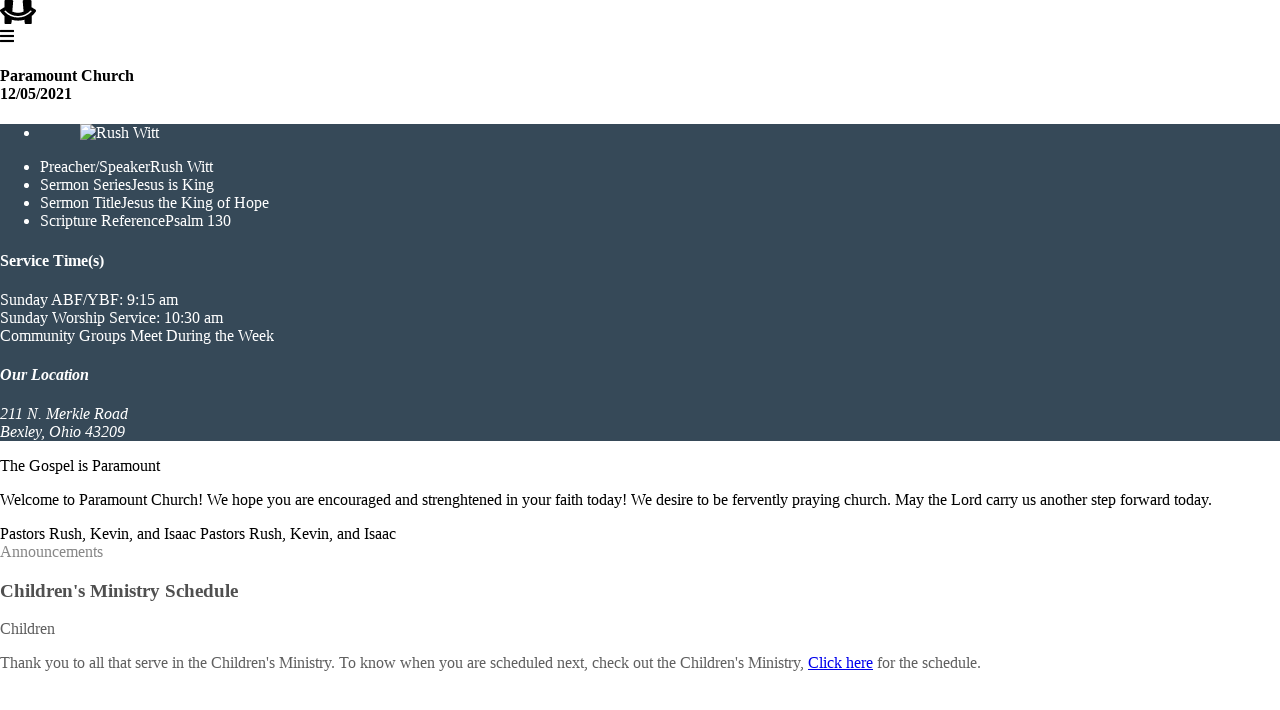

--- FILE ---
content_type: text/html; charset=UTF-8
request_url: https://onlinechurchbulletin.com/paramountchurch/bulletin/12-05-2021/
body_size: 14539
content:
<!-- SINGLE DEFAULT -->
<!-- BULLETIN Header - header-V3.php -->

<!DOCTYPE html>
<html itemscope itemtype="http://schema.org/Article">
<head>
    
<!-- This is as happy as a site title gets, sorry -->
<title>Paramount Church : 12/05/2021</title>
<meta name="google-site-verification" content="iM02F7I_K50Cdv6tw4OR-CoakIQ5l55oHqaFQOW2WSY" />

<meta charset="utf-8">
<!-- Global site tag (gtag.js) - Google Analytics -->
<script async src="https://www.googletagmanager.com/gtag/js?id=UA-128377223-1"></script>
<script>
  window.dataLayer = window.dataLayer || [];
  function gtag(){dataLayer.push(arguments);}
  gtag('js', new Date());

  gtag('config', 'UA-128377223-1');
</script>

<meta content="yes" name="apple-mobile-web-app-capable" />
<meta content="minimum-scale=1.0, width=device-width, maximum-scale=1, user-scalable=no" name="viewport" />
<meta name="description" content="Check out our online church bulletin for the latest events and announcements." >
<script>
    document.domain = "onlinechurchbulletin.com";
</script>
<style id="kirki-css-vars">:root{}</style><link rel='dns-prefetch' href='//s.w.org' />
<link rel='stylesheet' id='formidable-css'  href='https://onlinechurchbulletin.com/paramountchurch/wp-content/plugins/formidable/css/formidableforms223.css?ver=261851' type='text/css' media='all' />
<link rel='stylesheet' id='wp-block-library-css'  href='https://onlinechurchbulletin.com/paramountchurch/wp-includes/css/dist/block-library/style.min.css?ver=5.4.18' type='text/css' media='all' />
<link rel='stylesheet' id='pwaforwp-style-css'  href='https://onlinechurchbulletin.com/paramountchurch/wp-content/plugins/pwa-for-wp/assets/css/pwaforwp-main.min.css?ver=1.7.22' type='text/css' media='all' />
<link rel='stylesheet' id='kirki-styles-global-css'  href='https://onlinechurchbulletin.com/paramountchurch/wp-content/plugins/happy-customizer/kirki/assets/css/kirki-styles.css?ver=3.0.34.1' type='text/css' media='all' />
<style id='kirki-styles-global-inline-css' type='text/css'>
.sections.announcements .headers{display:block;}.sections.announcements .flexed article{flex-basis:Three;text-align:Center;}.sections.announcements h6{font-size:Default;}
</style>
<link rel='stylesheet' id='2018-Fonts-css'  href='//fonts.googleapis.com/css?family=Lato%7CMontserrat%7CDancing+Script&#038;ver=5.4.18' type='text/css' media='all' />
<link rel='stylesheet' id='2018-Icons-css'  href='//use.fontawesome.com/releases/v5.3.1/css/all.css?ver=5.4.18' type='text/css' media='all' />
<link rel='stylesheet' id='2018-Reset-css'  href='//cdnjs.cloudflare.com/ajax/libs/normalize/8.0.0/normalize.min.css?ver=5.4.18' type='text/css' media='all' />
<link rel='stylesheet' id='2018-Style-css'  href='https://onlinechurchbulletin.com/paramountchurch/wp-content/themes/HappyBulletin_2018/2018/css/2018.css?ver=5.4.18' type='text/css' media='all' />
<link rel='stylesheet' id='2018-ModalStyle-css'  href='https://onlinechurchbulletin.com/paramountchurch/wp-content/themes/HappyBulletin_2018/2018/css/modalstyle.css?ver=5.4.18' type='text/css' media='all' />
<script>if (document.location.protocol != "https:") {document.location = document.URL.replace(/^http:/i, "https:");}</script><script type='text/javascript' src='https://onlinechurchbulletin.com/paramountchurch/wp-includes/js/jquery/jquery.js?ver=1.12.4-wp'></script>
<script type='text/javascript'>
/* <![CDATA[ */
var wu_visit_counter = {"ajaxurl":"https:\/\/onlinechurchbulletin.com\/paramountchurch\/wp-admin\/admin-ajax.php","code":"4f82a96792"};
/* ]]> */
</script>
<script type='text/javascript' src='https://onlinechurchbulletin.com/paramountchurch/wp-content/plugins/wp-ultimo/assets/js/wu-visit-counter.min.js?ver=5.4.18'></script>
<link rel="canonical" href="https://onlinechurchbulletin.com/paramountchurch/bulletin/12-05-2021/" />
<script type="text/javascript">document.documentElement.className += " js";</script>
<meta name='generator' content='WP Ultimo 1.10.12'><meta name="pwaforwp" content="wordpress-plugin"/>
        <meta name="theme-color" content="#D5E0EB">
        <meta name="apple-mobile-web-app-title" content="Paramount Church">
        <meta name="application-name" content="Paramount Church">
        <meta name="apple-mobile-web-app-capable" content="yes">
        <meta name="apple-mobile-web-app-status-bar-style" content="default">
        <meta name="mobile-web-app-capable" content="yes">
        <meta name="apple-touch-fullscreen" content="YES">
<link rel="apple-touch-startup-image" href="https://onlinechurchbulletin.com/paramountchurch/wp-content/plugins/pwa-for-wp/images/logo.png">
<link rel="apple-touch-icon" sizes="192x192" href="https://onlinechurchbulletin.com/paramountchurch/wp-content/plugins/pwa-for-wp/images/logo.png">
<link rel="apple-touch-icon" sizes="512x512" href="https://onlinechurchbulletin.com/paramountchurch/wp-content/plugins/pwa-for-wp/images/logo-512x512.png">
<script src="https://www.google.com/recaptcha/api.js" async defer></script>
	<!-- Schema.org markup for Google+ -->
		<meta itemprop="name" content="Happy Bulletin: Paramount Church">
		<meta itemprop="description" content="Check out our online church bulletin for the latest events and announcements.">
		<meta itemprop="image" content="https://onlinechurchbulletin.com/social/hbscreen.png">
		<!-- Twitter Card data -->
		<meta name="twitter:card" content="summary">
		<meta name="twitter:site" content="">
		<meta name="twitter:title" content="Happy Bulletin: Paramount Church">
		<meta name="twitter:description" content="Check out our online church bulletin for the latest events and announcements.">
		<meta name="twitter:url" content="https://onlinechurchbulletin.com/paramountchurch/bulletin/12-05-2021/" />
		<meta name="twitter:creator" content="Happy Bulletin: Paramount Church">
		<!-- Twitter summary card with large image must be at least 280x150px -->
		<meta name="twitter:image:src" content="https://onlinechurchbulletin.com/social/hbscreen.png">

		<!-- Open Graph data -->
		<meta property="og:title" content="Happy Bulletin: Paramount Church" />
		<meta property="og:type" content="article" />
		<meta property="og:url" content="https://onlinechurchbulletin.com/paramountchurch/bulletin/12-05-2021/" />
		<meta property="og:image" content="https://onlinechurchbulletin.com/social/hbscreen.png" />
		<meta property="og:description" content="Check out our online church bulletin for the latest events and announcements." />
		<meta property="og:site_name" content="Happy Bulletin: Paramount Church" />
		<meta property="article:published_time" content="2013-09-17T05:59:00+01:00" />
		<meta property="article:modified_time" content="2013-09-16T19:08:47+01:00" />
		<meta property="article:section" content="Article Section" />
		<meta property="article:tag" content="Article Tag" />
		<meta property="fb:admins" content="Facebook numberic ID" />
<!-- END BULLETIN Header - header-V3.php -->
<link rel=”dns-prefetch” href=”//fonts.googleapis.com”>
<link rel=”dns-prefetch” href=”//ajax.googleapis.com”>
<link rel=”dns-prefetch” href=”//www.google-analytics.com”>
<link rel=”dns-prefetch” href=”//apis.google.com”>
<link rel=”dns-prefetch” href=”//accounts.google.com”>
<link rel=”dns-prefetch” href=”//fonts.googleapis.com”>
<link rel=”dns-prefetch” href=”//pixel.wp.com”>
<link rel=”dns-prefetch” href=”//cdn.onlinechurchbulletin.com”>

<style type="text/css">
  .secondary {
    background: #364958;
  }
  .secondary h3, .secondary h4{
    color: rgba(255,255,255, 1);
  }
  .secondary ul li, .servicetime, .churchaddress {
    color: rgba(255,255,255, 1);
  }
  .secondary ul li span{
    color: ;
  }
  .announcements {
    background-color: rgba(255,255,255,0.6);
  }
  .announcements .hb_header{
    color: #888888;
  }
  .announcements .item, 
  .announcements .item .content, 
  .announcements .item .desc p{
    color: #606060;
  }
  .announcements .item .content .title h3{
    color: #505050;
  }
  .events {
    background-color: rgba(255, 255, 255, 0.6);
  }
  .events .hb_header{
    color: #888888;
  }
  .events .item{
    background: rgba(255, 255, 255, 1);
  }
  .events .item, 
  .events .item .content, 
  .events .item .desc p{
    color: #606060;
  }
  .events .item .content .title h3{
    color: #505050;
  }
  /*.events {*/
  /*background-color: php echo get_theme_mod('hb_events_bg_color'); ?>;*/
  /*}*/
  .events  .hb_header  {
    color: #888888;
  }
  .events .item .content {
    color: #606060;
  }
  .prayers {
    background-color: rgba(255, 255, 255, 0.6);
  }
  .prayers .hb_header{
    color: #888888;
  }
  .prayers .item, 
  .prayers .item .content, 
  .prayers .item .desc p{
    color: #606060;
  }
  .prayers .item .content .title h3{
    color: #505050;
  }
  body {
    background-color: #202020;
    background-image:
      radial-gradient(
        #101010,
        #303030
      );
  }

    body {
    /* background-image: url("https://source.unsplash.com/viNPa2F7fnw");
    background-size: cover !important;
    background-repeat: no-repeat !important;
    background-position: center center !important; 
    background: url(https://www.toptal.com/designers/subtlepatterns/patterns/concrete_seamless.png);
    background: url(https://www.toptal.com/designers/subtlepatterns/patterns/wild_oliva.png);*/
    background-color: #ffffff;
background-image: url("data:image/svg+xml,%3Csvg xmlns='http://www.w3.org/2000/svg' width='100%25' height='100%25' viewBox='0 0 1600 800'%3E%3Cg %3E%3Cpath fill='%23fdfdfd' d='M486 705.8c-109.3-21.8-223.4-32.2-335.3-19.4C99.5 692.1 49 703 0 719.8V800h843.8c-115.9-33.2-230.8-68.1-347.6-92.2C492.8 707.1 489.4 706.5 486 705.8z'/%3E%3Cpath fill='%23fcfcfc' d='M1600 0H0v719.8c49-16.8 99.5-27.8 150.7-33.5c111.9-12.7 226-2.4 335.3 19.4c3.4 0.7 6.8 1.4 10.2 2c116.8 24 231.7 59 347.6 92.2H1600V0z'/%3E%3Cpath fill='%23fafafa' d='M478.4 581c3.2 0.8 6.4 1.7 9.5 2.5c196.2 52.5 388.7 133.5 593.5 176.6c174.2 36.6 349.5 29.2 518.6-10.2V0H0v574.9c52.3-17.6 106.5-27.7 161.1-30.9C268.4 537.4 375.7 554.2 478.4 581z'/%3E%3Cpath fill='%23f9f9f9' d='M0 0v429.4c55.6-18.4 113.5-27.3 171.4-27.7c102.8-0.8 203.2 22.7 299.3 54.5c3 1 5.9 2 8.9 3c183.6 62 365.7 146.1 562.4 192.1c186.7 43.7 376.3 34.4 557.9-12.6V0H0z'/%3E%3Cpath fill='%23f7f7f7' d='M181.8 259.4c98.2 6 191.9 35.2 281.3 72.1c2.8 1.1 5.5 2.3 8.3 3.4c171 71.6 342.7 158.5 531.3 207.7c198.8 51.8 403.4 40.8 597.3-14.8V0H0v283.2C59 263.6 120.6 255.7 181.8 259.4z'/%3E%3Cpath fill='%23efefef' d='M1600 0H0v136.3c62.3-20.9 127.7-27.5 192.2-19.2c93.6 12.1 180.5 47.7 263.3 89.6c2.6 1.3 5.1 2.6 7.7 3.9c158.4 81.1 319.7 170.9 500.3 223.2c210.5 61 430.8 49 636.6-16.6V0z'/%3E%3Cpath fill='%23e8e8e8' d='M454.9 86.3C600.7 177 751.6 269.3 924.1 325c208.6 67.4 431.3 60.8 637.9-5.3c12.8-4.1 25.4-8.4 38.1-12.9V0H288.1c56 21.3 108.7 50.6 159.7 82C450.2 83.4 452.5 84.9 454.9 86.3z'/%3E%3Cpath fill='%23e0e0e0' d='M1600 0H498c118.1 85.8 243.5 164.5 386.8 216.2c191.8 69.2 400 74.7 595 21.1c40.8-11.2 81.1-25.2 120.3-41.7V0z'/%3E%3Cpath fill='%23d9d9d9' d='M1397.5 154.8c47.2-10.6 93.6-25.3 138.6-43.8c21.7-8.9 43-18.8 63.9-29.5V0H643.4c62.9 41.7 129.7 78.2 202.1 107.4C1020.4 178.1 1214.2 196.1 1397.5 154.8z'/%3E%3Cpath fill='%23d1d1d1' d='M1315.3 72.4c75.3-12.6 148.9-37.1 216.8-72.4h-723C966.8 71 1144.7 101 1315.3 72.4z'/%3E%3C/g%3E%3C/svg%3E");
background-attachment: fixed;
background-size: cover;
      } 
@media only screen and (max-width: 1280px) {
body {
        background-image: none;
    }
}
  .wrappit {
   box-shadow: 0px 10px 100px 50px rgba(0,0,0, .6);
   box-shadow:
  0 2.8px 2.2px rgba(0, 0, 0, 0.034),
  0 6.7px 5.3px rgba(0, 0, 0, 0.048),
  0 12.5px 10px rgba(0, 0, 0, 0.06),
  0 22.3px 17.9px rgba(0, 0, 0, 0.072),
  0 41.8px 33.4px rgba(0, 0, 0, 0.086),
  0 100px 80px rgba(0, 0, 0, 0.12)
;
  }
</style>
<style>

    }
  /*section aside.left {*/
  /*    background: radial-gradient(*/
  /*      ellipse at right top,*/
  /*      rgba(php echo $grad_1; ?>) 70%,*/
  /*      rgba(php echo $grad_2; ?>, .85) 30%*/
  /*    );*/
  /*}*/
  /*section aside.right {*/
  /*    background: radial-gradient(*/
  /*      ellipse at left bottom,*/
  /*      rgba(php echo $grad_1; ?>) 70%,*/
  /*      rgba(php echo $grad_2; ?>, .85) 30%*/
  /*    );*/
  /*}*/
  /*.wrappit .secondary, .wrappit .main .trigger_secondary, .wrapcontent h4 {*/
  /*    background: radial-gradient(*/
  /*      ellipse at left center,*/
  /*     rgba(php echo $contentside_bg; ?>) 50%,*/
  /*     rgba(php echo $contentside_bg; ?>) 50% );*/
  /*}*/
  /*    .wrappit .secondary, .wrappit .main .trigger_secondary, .wrapcontent h4{*/
  /*   background:  php echo $contentside_bg; ?>*/
  /*}*/
  /*.wrappit .secondary .births ul li span, .wrappit .secondary .anniversaries ul li span, .wrappit .secondary .graduations ul li span, .wrappit .secondary .thisweek ul li span {*/
  /*       color: php echo $contentside_labeltext; ?>*/
  /*}*/
  /*.wrappit .secondary .births h3, .wrappit .secondary .anniversaries h3, .wrappit .secondary .graduations h3, .wrappit .secondary .thisweek h3,.wrappit .secondary .servicetime h4, .wrappit .secondary .churchaddress h4 {*/
  /*        color: php echo $contentside_header; ?>;*/
  /*}*/
  /*.births ul li, .anniversaries ul li, .graduations ul li, .thisweek ul li,.wrappit .main .trigger_secondary, .wrapcontent h4, .timeplace {*/
  /*    color: php echo $contentside_text; ?>*/
  /*}*/
  /*.sidenav ul li a {*/
  /*            color: php echo $contentside_text; ?>*/
  /*}*/
  div#add_backgrounds {
    height: 30px;
    right: 0;
    position: absolute;
    top: 0;
  }
</style>
</head>
<body data-rsssl=1 class="preloading ">
<style>
   

</style>

<div class="wrap_spinner_page">
  <div class="wrap_spinner">
    <div class="spinner">
      <i></i>
      <i></i>
      <i></i>
      <i></i>
      <i></i>
      <i></i>
      <i></i>
    </div>
    <div class="hblogo"><svg version="1.1" xmlns="http://www.w3.org/2000/svg" xmlns:xlink="http://www.w3.org/1999/xlink" xmlns:a="http://ns.adobe.com/AdobeSVGViewerExtensions/3.0/" x="0px" y="0px" width="36px" height="23.8px" viewBox="0 0 36 23.8" style="enable-background:new 0 0 36 23.8;"
        xml:space="preserve">
			<style type="text/css">
			</style>
			<defs>
			</defs>
			<path class="st0" d="M35.4,9.5c-1.3-0.8-2.6-1.6-3.9-2.4v-6C31.5,0.5,31,0,30.3,0h-6.4c-0.7,0-1.2,0.6-1.2,1.2l0.9,10.3
				c-3.6,1.6-7.7,1.6-11.3,0l0.9-10.3C13.2,0.6,12.7,0,12,0H5.6C4.9,0,4.4,0.5,4.4,1.2v6C3.2,7.9,1.8,8.7,0.6,9.5
				C0,9.8-0.2,10.6,0.2,11.2c1.2,1.8,2.7,3.3,4.2,4.6v6.9c0,0.7,0.5,1.2,1.2,1.2h4.7c0.6,0,1.1-0.5,1.2-1.1l0.3-3.2
				c4.1,1.2,8.5,1.2,12.6,0l0.3,3.2c0,0.6,0.5,1.1,1.2,1.1h4.7c0.7,0,1.2-0.5,1.2-1.2v-6.9c1.6-1.3,3-2.8,4.2-4.6
				C36.1,10.6,35.9,9.8,35.4,9.5z M31.3,11.7c-3.5,3.6-8.2,5.7-13.3,5.7c-5.2,0-9.9-2-13.3-5.7c-0.2-0.2-0.2-0.4-0.2-0.6
				s0.2-0.4,0.3-0.5c0.1-0.1,0.2-0.1,0.4-0.1c0.2,0,0.4,0.1,0.5,0.2c3.2,3.3,7.6,5.2,12.3,5.2s9.1-1.9,12.3-5.2
				c0.2-0.2,0.3-0.2,0.5-0.2c0.2,0,0.3,0,0.4,0.1c0.2,0.1,0.3,0.3,0.3,0.5C31.5,11.3,31.5,11.5,31.3,11.7z"></path>
			</svg>

    </div>
  </div>

</div>
<nav class="contentmenu">
</nav>
<div class="wrappit">
  <div class="main">
    <div class="datewrap">
      <a class="trigger_secondary">
        <i class="fa fa-bars">
        </i>
      </a>      
      <h4>
        <div>
          Paramount Church        </div>
        <span>
          12/05/2021        </span>
      </h4>
    </div>
    <div class="secondary inactive">
      <div class="showthis">
        <article class="thisweek">
    <h3></h3>
    <ul>
<li class='speaker'><figure><img src='' alt='Rush Witt'></figure></li><li><span>Preacher/Speaker</span>Rush Witt</li>                    <li><span>Sermon Series</span>Jesus is King</li>
                		    <li><span>Sermon Title</span>Jesus the King of Hope</li>
                            <li><span>Scripture Reference</span>Psalm 130</li>
                    </ul>
</article>          <article class="timeplace">
            <div class="servicetime">
                <h4>Service Time(s)</h4>
                <div><p>Sunday ABF/YBF: 9:15 am<br />
Sunday Worship Service: 10:30 am<br />
Community Groups Meet During the Week</p>
</div>
            </div>
            <address class="churchaddress">
                <h4>Our Location</h4>
             <div><p>211 N. Merkle Road<br />
Bexley, Ohio 43209</p>
</div>
            </address>
            <!--<iframe src="https://maps.google.com/maps?q=1869%20Silo%20Oaks%20Place&t=&z=15&ie=UTF8&iwloc=&output=embed" width="100%" height="300" frameborder="0" style="border:0" allowfullscreen></iframe>-->
          </article>      </div>
    </div>
    <div class="wrapcontent">
      <div id="happy-widget-add_cover" class="happy-widget">
  
  
  
    <!-- Covers    ///////////////////////////// -->
  <div class="ab hb_header">
    <div class="editholder settings" id="add_cover">
          </div>
  </div>
  <style>
    .cover {
      background: url( https://source.unsplash.com/Ee7C9fGiZI4) center center;
      background-size: cover !important;
    }
  </style>
  <!-- //////////////////////////////////////// -->
  
    
        
  
  </div>
      <section class="cover">
        <!--<div class="bg_overlay">-->
        <!--</div>-->
                <div class="thewelcometext">
          The Gospel is Paramount        </div>
              </section>
          <div id="happy-widget-add_welcomeletter" class="happy-widget">
  
  
  
  
      <!-- Welcome    ///////////////////////////// -->
      <section class="welcomeletter">
        <article>
      <p>Welcome to Paramount Church! We hope you are encouraged and strenghtened in your faith today! We desire to be fervently praying church. May the Lord carry us another step forward today.</p>

<div class="signedby">
<span>Pastors Rush, Kevin, and Isaac</span>
Pastors Rush, Kevin, and Isaac
</div>
    </article>
  </section>
  <!-- //////////////////////////////////////// -->
    
        
  
  </div>
<div id="happy-widget-add_announcement" class="happy-widget">
  
  
  
  
    
    <!-- Announcements   //////////////////////// -->
          <section class="announcements">
            <div class="thegrid">
      <div class="hb_header">
        <span>
          Announcements        </span>
        <div class="editholder settings" id="add_announcement">
                  </div>
      </div>
      <div class="flexgrid">
        <!-- ITEM -->
<div class="item">
  <div class="content">

    <div class="title">     
      <h3><b>Children's Ministry Schedule</b></h3>
    </div>


    <div class="indicators">
      <span>Children</span>
    </div>

    <div class="desc">
      <p>Thank you to all that serve in the Children's Ministry. To know when you are scheduled next, check out the Children's Ministry, <a href="https://docs.google.com/spreadsheets/d/1LGbwa1JAz9eKdbPgQKfyuXUFOceQWyZwZ0e6-7WGwgA/edit#gid=0">Click here</a> for the schedule.</p>
<p>&nbsp;</p>

    </div>
  </div>
</div><!-- ITEM -->
<div class="item">
  <div class="content">

    <div class="title">     
      <h3><b>Christmas Service 12.26</b></h3>
    </div>


    <div class="desc">
      <p>Join us Sunday December 26th for our worship service. No ABF/YBF that Sunday.</p>

    </div>
  </div>
</div><!-- ITEM -->
<div class="item">
  <div class="content">

    <div class="title">     
      <h3><b>Partner with us in Ministry</b></h3>
    </div>


    <div class="desc">
      <p>If you desire to partner with us in ministry you can give online through the <a href="https://paramountcolumbus.churchcenter.com/giving/">link here.</a> Giving to our ministry is now easier than ever. You can follow this link and be taken to our giving portal which will go directly to our ministry or you can download the church center app.</p>

    </div>
  </div>
</div><!-- ITEM -->
<div class="item">
  <div class="content">

    <div class="title">     
      <h3><b>Ladies Bible Study </b></h3>
    </div>


    <div class="indicators">
      <span>Women</span>
    </div>

    <div class="desc">
      <p>Starting February 6th, the Ladies will start their new Bible study. This study will be Women of the Word: How to Study the Bible with Both Our Hearts and Minds. Book available starting 12.5. This is a 13-weeks study held at the church, Sundays at 4pm.</p>

    </div>
  </div>
</div><!-- ITEM -->
<div class="item">
  <div class="content">

    <div class="title">     
      <h3><b>CG Questions 12.5</b></h3>
    </div>


    <div class="indicators">
      <span>Adult Bible Fellowship</span>
    </div>

    <div class="desc">
      <div class="p-rich_text_section">Questions:</div>
<ol class="p-rich_text_list p-rich_text_list__ordered" data-stringify-type="ordered-list" data-indent="0" data-border="false" data-border-radius-top-cap="false" data-border-radius-bottom-cap="false">
<li data-stringify-indent="0" data-stringify-border="0">What can you do to make a Psalm like Ps 130 “your prayer?”</li>
<li data-stringify-indent="0" data-stringify-border="0">What does it mean to water the seeds of future glory by waiting in hope today? Why is this important to the Christian life.</li>
<li data-stringify-indent="0" data-stringify-border="0">How have you succeeded or struggled to “chase after heavenly gladness during these earthly days?”</li>
</ol>

    </div>
  </div>
</div>      </div>
    </div>
  </section>
 
  <!-- //////////////////////////////////////// -->
          
  
  </div>
<div id="happy-widget-add_prayerneed" class="happy-widget">
  
  
  
  
    
      <!-- Prayers    ///////////////////////////// -->
            <section class="prayers">
        <aside class="left">
      <span>
        Prayer is the powerful means by which God accomplishes His glorious ends.      </span>
    </aside>
        <div class="thegrid">
      <div class="hb_header">
        <span>
          Prayers and Praises        </span>
        <div class="editholder settings" id="add_prayerneed">
                  </div>
      </div>
      <div class="flexgrid">
        <!-- ITEM -->
<div class="item">
  <div class="content">
   <div class="title"><h3><b>Mission Focus: Greece</b></h3></div>
<div class="indicators">
      <span>Prayer</span>
    </div>
    <div class="desc">
      <p><b>How to Pray</b></p>
<p><u>Thank God For:</u><br />
The long history of Christianity in Greece<br />
The growing number of Christians and churches among refugees<br />
The kindness of Christians towards refugees<br />
<u>Ask God For:</u><br />
New faith among Greek Orthodox Christians<br />
Every home to have a New Testament<br />
Christians to continue to share the good news of Jesus with new people coming to Greece</p>

    </div>
  </div>
</div>      </div>
    </div>
  </section>
  
    <!-- //////////////////////////////////////// -->
      
  
  </div>

    </div>
        <div class="flexoffcanvas holder_bulletins">
        <aside>
                            <div class="header"><strong class="theheader"  id="header_prev">Previous Bulletins</strong><span class="thedesc"  id="desc_prev">Did you miss one of the previous weeks? Looking for an event or birthday you can\'t seem to find?</span> </div>
                  <div class="sticky">
            <ul>
         <li><a href="https://onlinechurchbulletin.com/paramountchurch/bulletin/15770-2/"></a></li><li><a href="https://onlinechurchbulletin.com/paramountchurch/bulletin/08-25-2024/">08/25/2024</a></li><li><a href="https://onlinechurchbulletin.com/paramountchurch/bulletin/08-18-2024/">08/18/2024</a></li><li><a href="https://onlinechurchbulletin.com/paramountchurch/bulletin/08-11-2024/">08/11/2024</a></li><li><a href="https://onlinechurchbulletin.com/paramountchurch/bulletin/08-04-2024/">08/04/2024</a></li><li><a href="https://onlinechurchbulletin.com/paramountchurch/bulletin/07-21-2024/">07/21/2024</a></li><li><a href="https://onlinechurchbulletin.com/paramountchurch/bulletin/06-30-2024/">06/30/2024</a></li><li><a href="https://onlinechurchbulletin.com/paramountchurch/bulletin/06-23-2024/">06/23/2024</a></li><li><a href="https://onlinechurchbulletin.com/paramountchurch/bulletin/06-16-2024/">06/16/2024</a></li><li><a href="https://onlinechurchbulletin.com/paramountchurch/bulletin/06-02-2024/">06/02/2024</a></li><li><a href="https://onlinechurchbulletin.com/paramountchurch/bulletin/05-26-2024/">05/26/2024</a></li><li><a href="https://onlinechurchbulletin.com/paramountchurch/bulletin/05-19-2024/">05/19/2024</a></li><li><a href="https://onlinechurchbulletin.com/paramountchurch/bulletin/05-12-2024/">05/12/2024</a></li><li><a href="https://onlinechurchbulletin.com/paramountchurch/bulletin/05-05-2024/">05/05/2024</a></li><li><a href="https://onlinechurchbulletin.com/paramountchurch/bulletin/04-28-2024/">04/28/2024</a></li><li><a href="https://onlinechurchbulletin.com/paramountchurch/bulletin/04-21-2024/">04/21/2024</a></li><li><a href="https://onlinechurchbulletin.com/paramountchurch/bulletin/04-14-2024/">04/14/2024</a></li><li><a href="https://onlinechurchbulletin.com/paramountchurch/bulletin/04-07-2024/">04/07/2024</a></li><li><a href="https://onlinechurchbulletin.com/paramountchurch/bulletin/03-31-2024/">03/31/2024</a></li><li><a href="https://onlinechurchbulletin.com/paramountchurch/bulletin/03-24-2024/">03/24/2024</a></li><li><a href="https://onlinechurchbulletin.com/paramountchurch/bulletin/03-17-2024/">03/17/2024</a></li><li><a href="https://onlinechurchbulletin.com/paramountchurch/bulletin/03-10-2024/">03/10/2024</a></li><li><a href="https://onlinechurchbulletin.com/paramountchurch/bulletin/03-03-2024/">03/03/2024</a></li><li><a href="https://onlinechurchbulletin.com/paramountchurch/bulletin/02-25-2024/">02/25/2024</a></li><li><a href="https://onlinechurchbulletin.com/paramountchurch/bulletin/02-18-2024/">02/18/2024</a></li><li><a href="https://onlinechurchbulletin.com/paramountchurch/bulletin/02-11-2024/">02/11/2024</a></li><li><a href="https://onlinechurchbulletin.com/paramountchurch/bulletin/02-04-2024/">02/04/2024</a></li><li><a href="https://onlinechurchbulletin.com/paramountchurch/bulletin/01-28-2024/">01/28/2024</a></li><li><a href="https://onlinechurchbulletin.com/paramountchurch/bulletin/01-21-2024/">01/21/2024</a></li><li><a href="https://onlinechurchbulletin.com/paramountchurch/bulletin/01-14-2024/">01/14/2024</a></li><li><a href="https://onlinechurchbulletin.com/paramountchurch/bulletin/01-07-2024/">01/07/2024</a></li><li><a href="https://onlinechurchbulletin.com/paramountchurch/bulletin/12-31-2023/">12/31/2023</a></li><li><a href="https://onlinechurchbulletin.com/paramountchurch/bulletin/12-24-2023/">12/24/2023</a></li><li><a href="https://onlinechurchbulletin.com/paramountchurch/bulletin/12-17-2023/">12/17/2023</a></li><li><a href="https://onlinechurchbulletin.com/paramountchurch/bulletin/12-10-2023/">12/10/2023</a></li><li><a href="https://onlinechurchbulletin.com/paramountchurch/bulletin/12-03-2023/">12/03/2023</a></li><li><a href="https://onlinechurchbulletin.com/paramountchurch/bulletin/11-26-2023/">11/26/2023</a></li><li><a href="https://onlinechurchbulletin.com/paramountchurch/bulletin/11-19-2023/">11/19/2023</a></li><li><a href="https://onlinechurchbulletin.com/paramountchurch/bulletin/11-12-2023/">11/12/2023</a></li><li><a href="https://onlinechurchbulletin.com/paramountchurch/bulletin/11-05-2023/">11/05/2023</a></li><li><a href="https://onlinechurchbulletin.com/paramountchurch/bulletin/10-29-2023/">10/29/2023</a></li><li><a href="https://onlinechurchbulletin.com/paramountchurch/bulletin/10-22-2023/">10/22/2023</a></li><li><a href="https://onlinechurchbulletin.com/paramountchurch/bulletin/10-15-2023/">10/15/2023</a></li><li><a href="https://onlinechurchbulletin.com/paramountchurch/bulletin/10-08-2023/">10/08/2023</a></li><li><a href="https://onlinechurchbulletin.com/paramountchurch/bulletin/10-01-2023/">10/01/2023</a></li><li><a href="https://onlinechurchbulletin.com/paramountchurch/bulletin/09-24-2023/">09/24/2023</a></li><li><a href="https://onlinechurchbulletin.com/paramountchurch/bulletin/09-17-2023/">09/17/2023</a></li><li><a href="https://onlinechurchbulletin.com/paramountchurch/bulletin/09-10-2023/">09/10/2023</a></li><li><a href="https://onlinechurchbulletin.com/paramountchurch/bulletin/09-03-2023/">09/03/2023</a></li><li><a href="https://onlinechurchbulletin.com/paramountchurch/bulletin/08-27-2023/">08/27/2023</a></li><li><a href="https://onlinechurchbulletin.com/paramountchurch/bulletin/08-20-2023/">08/20/2023</a></li><li><a href="https://onlinechurchbulletin.com/paramountchurch/bulletin/08-13-2023/">08/13/2023</a></li><li><a href="https://onlinechurchbulletin.com/paramountchurch/bulletin/08-06-2023/">08/06/2023</a></li><li><a href="https://onlinechurchbulletin.com/paramountchurch/bulletin/07-30-2023-07-23-2023/">07/30/2023, 07/23/2023</a></li><li><a href="https://onlinechurchbulletin.com/paramountchurch/bulletin/07-23-2023/">07/23/2023</a></li><li><a href="https://onlinechurchbulletin.com/paramountchurch/bulletin/07-16-2023/">07/16/2023</a></li><li><a href="https://onlinechurchbulletin.com/paramountchurch/bulletin/07-09-2023/">07/09/2023</a></li><li><a href="https://onlinechurchbulletin.com/paramountchurch/bulletin/07-02-2023/">07/02/2023</a></li><li><a href="https://onlinechurchbulletin.com/paramountchurch/bulletin/06-25-2023/">06/25/2023</a></li><li><a href="https://onlinechurchbulletin.com/paramountchurch/bulletin/06-18-2023/">06/18/2023</a></li><li><a href="https://onlinechurchbulletin.com/paramountchurch/bulletin/06-11-2023/">06/11/2023</a></li><li><a href="https://onlinechurchbulletin.com/paramountchurch/bulletin/06-04-2023/">06/04/2023</a></li><li><a href="https://onlinechurchbulletin.com/paramountchurch/bulletin/05-28-2023/">05/28/2023</a></li><li><a href="https://onlinechurchbulletin.com/paramountchurch/bulletin/05-21-2023/">05/21/2023</a></li><li><a href="https://onlinechurchbulletin.com/paramountchurch/bulletin/05-14-2023/">05/14/2023</a></li><li><a href="https://onlinechurchbulletin.com/paramountchurch/bulletin/05-07-2023/">05/07/2023</a></li><li><a href="https://onlinechurchbulletin.com/paramountchurch/bulletin/04-30-2023/">04/30/2023</a></li><li><a href="https://onlinechurchbulletin.com/paramountchurch/bulletin/04-23-2023/">04/23/2023</a></li><li><a href="https://onlinechurchbulletin.com/paramountchurch/bulletin/04-16-2023/">04/16/2023</a></li><li><a href="https://onlinechurchbulletin.com/paramountchurch/bulletin/04-09-2023/">04/09/2023</a></li><li><a href="https://onlinechurchbulletin.com/paramountchurch/bulletin/04-02-2023/">04/02/2023</a></li><li><a href="https://onlinechurchbulletin.com/paramountchurch/bulletin/03-26-2023/">03/26/2023</a></li><li><a href="https://onlinechurchbulletin.com/paramountchurch/bulletin/03-19-2023/">03/19/2023</a></li><li><a href="https://onlinechurchbulletin.com/paramountchurch/bulletin/03-12-2023/">03/12/2023</a></li><li><a href="https://onlinechurchbulletin.com/paramountchurch/bulletin/03-05-2023/">03/05/2023</a></li><li><a href="https://onlinechurchbulletin.com/paramountchurch/bulletin/02-26-2023/">02/26/2023</a></li><li><a href="https://onlinechurchbulletin.com/paramountchurch/bulletin/02-19-2023/">02/19/2023</a></li><li><a href="https://onlinechurchbulletin.com/paramountchurch/bulletin/02-12-2023/">02/12/2023</a></li><li><a href="https://onlinechurchbulletin.com/paramountchurch/bulletin/02-05-2023/">02/05/2023</a></li><li><a href="https://onlinechurchbulletin.com/paramountchurch/bulletin/01-29-2023/">01/29/2023</a></li><li><a href="https://onlinechurchbulletin.com/paramountchurch/bulletin/01-22-2023/">01/22/2023</a></li><li><a href="https://onlinechurchbulletin.com/paramountchurch/bulletin/01-15-2023/">01/15/2023</a></li><li><a href="https://onlinechurchbulletin.com/paramountchurch/bulletin/01-08-2023/">01/08/2023</a></li><li><a href="https://onlinechurchbulletin.com/paramountchurch/bulletin/01-01-2023/">01/01/2023</a></li><li><a href="https://onlinechurchbulletin.com/paramountchurch/bulletin/12-25-2022/">12/25/2022</a></li><li><a href="https://onlinechurchbulletin.com/paramountchurch/bulletin/12-18-2022/">12/18/2022</a></li><li><a href="https://onlinechurchbulletin.com/paramountchurch/bulletin/12-11-2022/">12/11/2022</a></li><li><a href="https://onlinechurchbulletin.com/paramountchurch/bulletin/12-04-2022/">12/04/2022</a></li><li><a href="https://onlinechurchbulletin.com/paramountchurch/bulletin/11-27-2022/">11/27/2022</a></li><li><a href="https://onlinechurchbulletin.com/paramountchurch/bulletin/11-20-2022/">11/20/2022</a></li><li><a href="https://onlinechurchbulletin.com/paramountchurch/bulletin/11-13-2022/">11/13/2022</a></li><li><a href="https://onlinechurchbulletin.com/paramountchurch/bulletin/11-06-2022/">11/06/2022</a></li><li><a href="https://onlinechurchbulletin.com/paramountchurch/bulletin/10-30-2022/">10/30/2022</a></li><li><a href="https://onlinechurchbulletin.com/paramountchurch/bulletin/10-23-2022/">10/23/2022</a></li><li><a href="https://onlinechurchbulletin.com/paramountchurch/bulletin/10-16-2022/">10/16/2022</a></li><li><a href="https://onlinechurchbulletin.com/paramountchurch/bulletin/10-09-2022/">10/09/2022</a></li><li><a href="https://onlinechurchbulletin.com/paramountchurch/bulletin/10-02-2022/">10/02/2022</a></li><li><a href="https://onlinechurchbulletin.com/paramountchurch/bulletin/09-25-2022/">09/25/2022</a></li><li><a href="https://onlinechurchbulletin.com/paramountchurch/bulletin/09-18-2022/">09/18/2022</a></li><li><a href="https://onlinechurchbulletin.com/paramountchurch/bulletin/09-11-2022/">09/11/2022</a></li><li><a href="https://onlinechurchbulletin.com/paramountchurch/bulletin/09-04-2022/">09/04/2022</a></li><li><a href="https://onlinechurchbulletin.com/paramountchurch/bulletin/08-28-2022/">08/28/2022</a></li><li><a href="https://onlinechurchbulletin.com/paramountchurch/bulletin/08-21-2022/">08/21/2022</a></li><li><a href="https://onlinechurchbulletin.com/paramountchurch/bulletin/08-14-2022/">08/14/2022</a></li><li><a href="https://onlinechurchbulletin.com/paramountchurch/bulletin/08-07-2022/">08/07/2022</a></li><li><a href="https://onlinechurchbulletin.com/paramountchurch/bulletin/07-31-2022/">07/31/2022</a></li><li><a href="https://onlinechurchbulletin.com/paramountchurch/bulletin/07-24-2022/">07/24/2022</a></li><li><a href="https://onlinechurchbulletin.com/paramountchurch/bulletin/07-17-2022/">07/17/2022</a></li><li><a href="https://onlinechurchbulletin.com/paramountchurch/bulletin/07-10-2022/">07/10/2022</a></li><li><a href="https://onlinechurchbulletin.com/paramountchurch/bulletin/07-03-2022/">07/03/2022</a></li><li><a href="https://onlinechurchbulletin.com/paramountchurch/bulletin/06-26-2022/">06/26/2022</a></li><li><a href="https://onlinechurchbulletin.com/paramountchurch/bulletin/06-19-2022/">06/19/2022</a></li><li><a href="https://onlinechurchbulletin.com/paramountchurch/bulletin/06-12-2022/">06/12/2022</a></li><li><a href="https://onlinechurchbulletin.com/paramountchurch/bulletin/06-05-2022/">06/05/2022</a></li><li><a href="https://onlinechurchbulletin.com/paramountchurch/bulletin/05-29-2022/">05/29/2022</a></li><li><a href="https://onlinechurchbulletin.com/paramountchurch/bulletin/05-22-2022/">05/22/2022</a></li><li><a href="https://onlinechurchbulletin.com/paramountchurch/bulletin/05-15-2022/">05/15/2022</a></li><li><a href="https://onlinechurchbulletin.com/paramountchurch/bulletin/05-08-2022/">05/08/2022</a></li><li><a href="https://onlinechurchbulletin.com/paramountchurch/bulletin/05-01-2022/">05/01/2022</a></li><li><a href="https://onlinechurchbulletin.com/paramountchurch/bulletin/04-24-2022/">04/24/2022</a></li><li><a href="https://onlinechurchbulletin.com/paramountchurch/bulletin/04-17-2022/">04/17/2022</a></li><li><a href="https://onlinechurchbulletin.com/paramountchurch/bulletin/04-10-2022/">04/10/2022</a></li><li><a href="https://onlinechurchbulletin.com/paramountchurch/bulletin/04-03-2022/">04/03/2022</a></li><li><a href="https://onlinechurchbulletin.com/paramountchurch/bulletin/03-27-2022/">03/27/2022</a></li><li><a href="https://onlinechurchbulletin.com/paramountchurch/bulletin/03-20-2022/">03/20/2022</a></li><li><a href="https://onlinechurchbulletin.com/paramountchurch/bulletin/03-13-2022/">03/13/2022</a></li><li><a href="https://onlinechurchbulletin.com/paramountchurch/bulletin/03-06-2022/">03/06/2022</a></li><li><a href="https://onlinechurchbulletin.com/paramountchurch/bulletin/02-27-2022/">02/27/2022</a></li><li><a href="https://onlinechurchbulletin.com/paramountchurch/bulletin/02-20-2022/">02/20/2022</a></li><li><a href="https://onlinechurchbulletin.com/paramountchurch/bulletin/02-13-2022/">02/13/2022</a></li><li><a href="https://onlinechurchbulletin.com/paramountchurch/bulletin/02-06-2022/">02/06/2022</a></li><li><a href="https://onlinechurchbulletin.com/paramountchurch/bulletin/01-30-2022/">01/30/2022</a></li><li><a href="https://onlinechurchbulletin.com/paramountchurch/bulletin/01-23-2022/">01/23/2022</a></li><li><a href="https://onlinechurchbulletin.com/paramountchurch/bulletin/01-16-2022/">01/16/2022</a></li><li><a href="https://onlinechurchbulletin.com/paramountchurch/bulletin/01-09-2022/">01/09/2022</a></li><li><a href="https://onlinechurchbulletin.com/paramountchurch/bulletin/01-02-2022/">01/02/2022</a></li><li><a href="https://onlinechurchbulletin.com/paramountchurch/bulletin/12-19-2021/">12/19/2021</a></li><li><a href="https://onlinechurchbulletin.com/paramountchurch/bulletin/12-12-2021/">12/12/2021</a></li><li><a href="https://onlinechurchbulletin.com/paramountchurch/bulletin/12-05-2021/">12/05/2021</a></li><li><a href="https://onlinechurchbulletin.com/paramountchurch/bulletin/11-28-2021/">11/28/2021</a></li><li><a href="https://onlinechurchbulletin.com/paramountchurch/bulletin/11-21-2021/">11/21/2021</a></li><li><a href="https://onlinechurchbulletin.com/paramountchurch/bulletin/11-14-2021/">11/14/2021</a></li><li><a href="https://onlinechurchbulletin.com/paramountchurch/bulletin/11-07-2021/">11/07/2021</a></li><li><a href="https://onlinechurchbulletin.com/paramountchurch/bulletin/10-31-2021/">10/31/2021</a></li><li><a href="https://onlinechurchbulletin.com/paramountchurch/bulletin/10-24-2021/">10/24/2021</a></li><li><a href="https://onlinechurchbulletin.com/paramountchurch/bulletin/10-17-2021/">10/17/2021</a></li><li><a href="https://onlinechurchbulletin.com/paramountchurch/bulletin/10-10-2021/">10/10/2021</a></li><li><a href="https://onlinechurchbulletin.com/paramountchurch/bulletin/10-03-2021/">10/03/2021</a></li><li><a href="https://onlinechurchbulletin.com/paramountchurch/bulletin/09-26-2021/">09/26/2021</a></li><li><a href="https://onlinechurchbulletin.com/paramountchurch/bulletin/09-19-2021/">09/19/2021</a></li><li><a href="https://onlinechurchbulletin.com/paramountchurch/bulletin/09-12-2021/">09/12/2021</a></li><li><a href="https://onlinechurchbulletin.com/paramountchurch/bulletin/09-05-2021/">09/05/2021</a></li><li><a href="https://onlinechurchbulletin.com/paramountchurch/bulletin/08-29-2021/">08/29/2021</a></li><li><a href="https://onlinechurchbulletin.com/paramountchurch/bulletin/08-22-2021/">08/22/2021</a></li><li><a href="https://onlinechurchbulletin.com/paramountchurch/bulletin/08-15-2021/">08/15/2021</a></li><li><a href="https://onlinechurchbulletin.com/paramountchurch/bulletin/08-08-2021/">08/08/2021</a></li><li><a href="https://onlinechurchbulletin.com/paramountchurch/bulletin/08-01-2021/">08/01/2021</a></li><li><a href="https://onlinechurchbulletin.com/paramountchurch/bulletin/07-25-2021/">07/25/2021</a></li><li><a href="https://onlinechurchbulletin.com/paramountchurch/bulletin/07-18-2021/">07/18/2021</a></li><li><a href="https://onlinechurchbulletin.com/paramountchurch/bulletin/07-11-2021/">07/11/2021</a></li><li><a href="https://onlinechurchbulletin.com/paramountchurch/bulletin/07-04-2021/">07/04/2021</a></li><li><a href="https://onlinechurchbulletin.com/paramountchurch/bulletin/06-27-2021/">06/27/2021</a></li><li><a href="https://onlinechurchbulletin.com/paramountchurch/bulletin/06-20-2021/">06/20/2021</a></li><li><a href="https://onlinechurchbulletin.com/paramountchurch/bulletin/06-13-2021/">06/13/2021</a></li><li><a href="https://onlinechurchbulletin.com/paramountchurch/bulletin/06-06-2021/">06/06/2021</a></li><li><a href="https://onlinechurchbulletin.com/paramountchurch/bulletin/05-30-2021/">05/30/2021</a></li><li><a href="https://onlinechurchbulletin.com/paramountchurch/bulletin/05-23-2021/">05/23/2021</a></li><li><a href="https://onlinechurchbulletin.com/paramountchurch/bulletin/05-16-2021/">05/16/2021</a></li><li><a href="https://onlinechurchbulletin.com/paramountchurch/bulletin/05-09-2021/">05/09/2021</a></li><li><a href="https://onlinechurchbulletin.com/paramountchurch/bulletin/05-02-2021/">05/02/2021</a></li><li><a href="https://onlinechurchbulletin.com/paramountchurch/bulletin/04-25-2021/">04/25/2021</a></li><li><a href="https://onlinechurchbulletin.com/paramountchurch/bulletin/04-18-2021/">04/18/2021</a></li><li><a href="https://onlinechurchbulletin.com/paramountchurch/bulletin/04-11-2021/">04/11/2021</a></li><li><a href="https://onlinechurchbulletin.com/paramountchurch/bulletin/04-04-2021/">04/04/2021</a></li><li><a href="https://onlinechurchbulletin.com/paramountchurch/bulletin/03-28-2021/">03/28/2021</a></li><li><a href="https://onlinechurchbulletin.com/paramountchurch/bulletin/03-21-2021/">03/21/2021</a></li><li><a href="https://onlinechurchbulletin.com/paramountchurch/bulletin/03-14-2021/">03/14/2021</a></li><li><a href="https://onlinechurchbulletin.com/paramountchurch/bulletin/03-07-2021/">03/07/2021</a></li><li><a href="https://onlinechurchbulletin.com/paramountchurch/bulletin/02-28-2021/">02/28/2021</a></li><li><a href="https://onlinechurchbulletin.com/paramountchurch/bulletin/02-21-2021/">02/21/2021</a></li><li><a href="https://onlinechurchbulletin.com/paramountchurch/bulletin/02-14-2021/">02/14/2021</a></li><li><a href="https://onlinechurchbulletin.com/paramountchurch/bulletin/02-07-2021/">02/07/2021</a></li><li><a href="https://onlinechurchbulletin.com/paramountchurch/bulletin/01-31-2021/">01/31/2021</a></li><li><a href="https://onlinechurchbulletin.com/paramountchurch/bulletin/01-24-2021/">01/24/2021</a></li><li><a href="https://onlinechurchbulletin.com/paramountchurch/bulletin/01-17-2021/">01/17/2021</a></li><li><a href="https://onlinechurchbulletin.com/paramountchurch/bulletin/01-10-2021/">01/10/2021</a></li><li><a href="https://onlinechurchbulletin.com/paramountchurch/bulletin/01-03-2021/">01/03/2021</a></li><li><a href="https://onlinechurchbulletin.com/paramountchurch/bulletin/12-27-2020/">12/27/2020</a></li><li><a href="https://onlinechurchbulletin.com/paramountchurch/bulletin/12-20-2020/">12/20/2020</a></li><li><a href="https://onlinechurchbulletin.com/paramountchurch/bulletin/12-13-2020/">12/13/2020</a></li><li><a href="https://onlinechurchbulletin.com/paramountchurch/bulletin/12-06-2020/">12/06/2020</a></li><li><a href="https://onlinechurchbulletin.com/paramountchurch/bulletin/11-29-2020/">11/29/2020</a></li><li><a href="https://onlinechurchbulletin.com/paramountchurch/bulletin/11-22-2020/">11/22/2020</a></li><li><a href="https://onlinechurchbulletin.com/paramountchurch/bulletin/11-15-2020/">11/15/2020</a></li><li><a href="https://onlinechurchbulletin.com/paramountchurch/bulletin/11-08-2020/">11/08/2020</a></li><li><a href="https://onlinechurchbulletin.com/paramountchurch/bulletin/11-01-2020/">11/01/2020</a></li><li><a href="https://onlinechurchbulletin.com/paramountchurch/bulletin/10-25-2020/">10/25/2020</a></li><li><a href="https://onlinechurchbulletin.com/paramountchurch/bulletin/10-18-2020/">10/18/2020</a></li><li><a href="https://onlinechurchbulletin.com/paramountchurch/bulletin/10-11-2020/">10/11/2020</a></li><li><a href="https://onlinechurchbulletin.com/paramountchurch/bulletin/09-27-2020/">09/27/2020</a></li><li><a href="https://onlinechurchbulletin.com/paramountchurch/bulletin/09-20-2020/">09/20/2020</a></li><li><a href="https://onlinechurchbulletin.com/paramountchurch/bulletin/09-13-2020/">09/13/2020</a></li><li><a href="https://onlinechurchbulletin.com/paramountchurch/bulletin/sunday-september-6-2020/">Sunday, September 6, 2020</a></li><li><a href="https://onlinechurchbulletin.com/paramountchurch/bulletin/thursday-august-20-2020/">Thursday, August 20, 2020</a></li><li><a href="https://onlinechurchbulletin.com/paramountchurch/bulletin/sunday-august-30-2020-3/">Sunday, August 30, 2020</a></li><li><a href="https://onlinechurchbulletin.com/paramountchurch/bulletin/sunday-august-16-2020/">Sunday, August 16, 2020</a></li><li><a href="https://onlinechurchbulletin.com/paramountchurch/bulletin/sunday-august-9-2020/">Sunday, August 9, 2020</a></li><li><a href="https://onlinechurchbulletin.com/paramountchurch/bulletin/sunday-august-2-2020/">Sunday, August 2, 2020</a></li><li><a href="https://onlinechurchbulletin.com/paramountchurch/bulletin/sunday-july-26-2020/">Sunday, July 26, 2020</a></li><li><a href="https://onlinechurchbulletin.com/paramountchurch/bulletin/sunday-july-19-2020/">Sunday, July 19, 2020</a></li><li><a href="https://onlinechurchbulletin.com/paramountchurch/bulletin/sunday-july-12-2020/">Sunday, July 12, 2020</a></li><li><a href="https://onlinechurchbulletin.com/paramountchurch/bulletin/sunday-july-5-2020/">Sunday, July 5, 2020</a></li><li><a href="https://onlinechurchbulletin.com/paramountchurch/bulletin/sunday-june-28-2020/">Sunday, June 28, 2020</a></li><li><a href="https://onlinechurchbulletin.com/paramountchurch/bulletin/sunday-june-21-2020/">Sunday, June 21, 2020</a></li><li><a href="https://onlinechurchbulletin.com/paramountchurch/bulletin/sunday-june-14-2020/">Sunday, June 14, 2020</a></li><li><a href="https://onlinechurchbulletin.com/paramountchurch/bulletin/sunday-june-7-2020/">Sunday, June 7, 2020</a></li><li><a href="https://onlinechurchbulletin.com/paramountchurch/bulletin/sunday-may-31-2020/">Sunday, May 31, 2020</a></li><li><a href="https://onlinechurchbulletin.com/paramountchurch/bulletin/sunday-may-24-2020/">Sunday, May 24, 2020</a></li><li><a href="https://onlinechurchbulletin.com/paramountchurch/bulletin/sunday-may-17-2020/">Sunday, May 17, 2020</a></li><li><a href="https://onlinechurchbulletin.com/paramountchurch/bulletin/sunday-may-10-2020/">Sunday, May 10, 2020</a></li><li><a href="https://onlinechurchbulletin.com/paramountchurch/bulletin/sunday-may-3-2020/">Sunday, May 3, 2020</a></li><li><a href="https://onlinechurchbulletin.com/paramountchurch/bulletin/sunday-april-26-2020/">Sunday, April 26, 2020</a></li><li><a href="https://onlinechurchbulletin.com/paramountchurch/bulletin/sunday-april-19-2020/">Sunday, April 19, 2020</a></li><li><a href="https://onlinechurchbulletin.com/paramountchurch/bulletin/sunday-april-12-2020/">Sunday, April 12, 2020</a></li><li><a href="https://onlinechurchbulletin.com/paramountchurch/bulletin/sunday-april-5-2020/">Sunday, April 5, 2020</a></li><li><a href="https://onlinechurchbulletin.com/paramountchurch/bulletin/sunday-march-29-2020/">Sunday, March 29, 2020</a></li><li><a href="https://onlinechurchbulletin.com/paramountchurch/bulletin/sunday-march-22-2020/">Sunday, March 22, 2020</a></li><li><a href="https://onlinechurchbulletin.com/paramountchurch/bulletin/sunday-march-15-2020/">Sunday, March 15, 2020</a></li><li><a href="https://onlinechurchbulletin.com/paramountchurch/bulletin/sunday-march-8-2020/">Sunday, March 8, 2020</a></li><li><a href="https://onlinechurchbulletin.com/paramountchurch/bulletin/sunday-march-1-2020/">Sunday, March 1, 2020</a></li><li><a href="https://onlinechurchbulletin.com/paramountchurch/bulletin/sunday-february-23-2020/">Sunday, February 23, 2020</a></li><li><a href="https://onlinechurchbulletin.com/paramountchurch/bulletin/sunday-february-16-2020/">Sunday, February 16, 2020</a></li><li><a href="https://onlinechurchbulletin.com/paramountchurch/bulletin/sunday-february-9-2020/">Sunday, February 9, 2020</a></li><li><a href="https://onlinechurchbulletin.com/paramountchurch/bulletin/sunday-february-2-2020/">Sunday, February 2, 2020</a></li><li><a href="https://onlinechurchbulletin.com/paramountchurch/bulletin/sunday-january-26-2020/">Sunday, January 26, 2020</a></li><li><a href="https://onlinechurchbulletin.com/paramountchurch/bulletin/sunday-january-19-2020/">Sunday, January 19, 2020</a></li><li><a href="https://onlinechurchbulletin.com/paramountchurch/bulletin/sunday-january-12-2020/">Sunday, January 12, 2020</a></li><li><a href="https://onlinechurchbulletin.com/paramountchurch/bulletin/sunday-january-5-2020/">Sunday, January 5, 2020</a></li><li><a href="https://onlinechurchbulletin.com/paramountchurch/bulletin/sunday-december-29-2019/">Sunday, December 29, 2019</a></li><li><a href="https://onlinechurchbulletin.com/paramountchurch/bulletin/sunday-december-22-2019/">Sunday, December 22, 2019</a></li><li><a href="https://onlinechurchbulletin.com/paramountchurch/bulletin/sunday-december-15-2019/">Sunday, December 15, 2019</a></li><li><a href="https://onlinechurchbulletin.com/paramountchurch/bulletin/sunday-december-8-2019/">Sunday, December 8, 2019</a></li><li><a href="https://onlinechurchbulletin.com/paramountchurch/bulletin/sunday-december-1-2019/">Sunday, December 1, 2019</a></li><li><a href="https://onlinechurchbulletin.com/paramountchurch/bulletin/sunday-november-24-2019/">Sunday, November 24, 2019</a></li><li><a href="https://onlinechurchbulletin.com/paramountchurch/bulletin/sunday-november-17-2019/">Sunday, November 17, 2019</a></li><li><a href="https://onlinechurchbulletin.com/paramountchurch/bulletin/sunday-november-10-2019/">Sunday, November 10, 2019</a></li><li><a href="https://onlinechurchbulletin.com/paramountchurch/bulletin/sunday-november-3-2019/">Sunday, November 3, 2019</a></li><li><a href="https://onlinechurchbulletin.com/paramountchurch/bulletin/sunday-october-27-2019/">Sunday, October 27, 2019</a></li><li><a href="https://onlinechurchbulletin.com/paramountchurch/bulletin/sunday-october-20-2019/">Sunday, October 20, 2019</a></li><li><a href="https://onlinechurchbulletin.com/paramountchurch/bulletin/sunday-october-13-2019/">Sunday, October 13, 2019</a></li><li><a href="https://onlinechurchbulletin.com/paramountchurch/bulletin/sunday-october-6-2019/">Sunday, October 6, 2019</a></li><li><a href="https://onlinechurchbulletin.com/paramountchurch/bulletin/sunday-september-29-2019/">Sunday, September 29, 2019</a></li><li><a href="https://onlinechurchbulletin.com/paramountchurch/bulletin/sunday-september-22-2019/">Sunday, September 22, 2019</a></li><li><a href="https://onlinechurchbulletin.com/paramountchurch/bulletin/sunday-september-15-2019/">Sunday, September 15, 2019</a></li><li><a href="https://onlinechurchbulletin.com/paramountchurch/bulletin/sunday-september-8-2019/">Sunday, September 8, 2019</a></li><li><a href="https://onlinechurchbulletin.com/paramountchurch/bulletin/sunday-september-1-2019/">Sunday, September 1, 2019</a></li><li><a href="https://onlinechurchbulletin.com/paramountchurch/bulletin/sunday-august-25-2019/">Sunday, August 25, 2019</a></li><li><a href="https://onlinechurchbulletin.com/paramountchurch/bulletin/sunday-august-18-2019/">Sunday, August 18, 2019</a></li><li><a href="https://onlinechurchbulletin.com/paramountchurch/bulletin/sunday-august-11-2019/">Sunday, August 11, 2019</a></li><li><a href="https://onlinechurchbulletin.com/paramountchurch/bulletin/sunday-august-4-2019/">Sunday, August 4, 2019</a></li><li><a href="https://onlinechurchbulletin.com/paramountchurch/bulletin/sunday-july-28-2019/">Sunday, July 28, 2019</a></li><li><a href="https://onlinechurchbulletin.com/paramountchurch/bulletin/sunday-july-21-2019/">Sunday, July 21, 2019</a></li><li><a href="https://onlinechurchbulletin.com/paramountchurch/bulletin/sunday-july-14-2019/">Sunday, July 14, 2019</a></li><li><a href="https://onlinechurchbulletin.com/paramountchurch/bulletin/sunday-july-7-2019/">Sunday, July 7, 2019</a></li><li><a href="https://onlinechurchbulletin.com/paramountchurch/bulletin/sunday-june-30-2019/">Sunday, June 30, 2019</a></li><li><a href="https://onlinechurchbulletin.com/paramountchurch/bulletin/sunday-june-23-2019/">Sunday, June 23, 2019</a></li><li><a href="https://onlinechurchbulletin.com/paramountchurch/bulletin/sunday-june-16-2019/">Sunday, June 16, 2019</a></li><li><a href="https://onlinechurchbulletin.com/paramountchurch/bulletin/sunday-june-9-2019/">Sunday, June 9, 2019</a></li><li><a href="https://onlinechurchbulletin.com/paramountchurch/bulletin/sunday-june-2-2019/">Sunday, June 2, 2019</a></li><li><a href="https://onlinechurchbulletin.com/paramountchurch/bulletin/sunday-may-26-2019/">Sunday, May 26, 2019</a></li><li><a href="https://onlinechurchbulletin.com/paramountchurch/bulletin/sunday-may-19-2019/">Sunday, May 19, 2019</a></li><li><a href="https://onlinechurchbulletin.com/paramountchurch/bulletin/sunday-may-12-2019/">Sunday, May 12, 2019</a></li><li><a href="https://onlinechurchbulletin.com/paramountchurch/bulletin/sunday-may-5-2019/">Sunday, May 5, 2019</a></li><li><a href="https://onlinechurchbulletin.com/paramountchurch/bulletin/sunday-april-28-2019/">Sunday, April 28, 2019</a></li><li><a href="https://onlinechurchbulletin.com/paramountchurch/bulletin/sunday-april-21-2019/">Sunday, April 21, 2019</a></li><li><a href="https://onlinechurchbulletin.com/paramountchurch/bulletin/sunday-april-14-2019/">Sunday, April 14, 2019</a></li><li><a href="https://onlinechurchbulletin.com/paramountchurch/bulletin/sunday-april-7-2019/">Sunday, April 7, 2019</a></li><li><a href="https://onlinechurchbulletin.com/paramountchurch/bulletin/sunday-march-31-2019/">Sunday, March 31, 2019</a></li><li><a href="https://onlinechurchbulletin.com/paramountchurch/bulletin/sunday-march-24-2019/">Sunday, March 24, 2019</a></li><li><a href="https://onlinechurchbulletin.com/paramountchurch/bulletin/sunday-march-17-2019/">Sunday, March 17, 2019</a></li><li><a href="https://onlinechurchbulletin.com/paramountchurch/bulletin/sunday-march-10-2019/">Sunday, March 10, 2019</a></li><li><a href="https://onlinechurchbulletin.com/paramountchurch/bulletin/sunday-march-3-2019/">Sunday, March 3, 2019</a></li><li><a href="https://onlinechurchbulletin.com/paramountchurch/bulletin/sunday-february-24-2019/">Sunday, February 24, 2019</a></li><li><a href="https://onlinechurchbulletin.com/paramountchurch/bulletin/sunday-february-17-2019/">Sunday, February 17, 2019</a></li><li><a href="https://onlinechurchbulletin.com/paramountchurch/bulletin/sunday-february-10-2019/">Sunday, February 10, 2019</a></li><li><a href="https://onlinechurchbulletin.com/paramountchurch/bulletin/sunday-february-3-2019/">Sunday, February 3, 2019</a></li><li><a href="https://onlinechurchbulletin.com/paramountchurch/bulletin/sunday-january-27-2019/">Sunday, January 27, 2019</a></li><li><a href="https://onlinechurchbulletin.com/paramountchurch/bulletin/sunday-january-20-2019/">Sunday, January 20, 2019</a></li><li><a href="https://onlinechurchbulletin.com/paramountchurch/bulletin/sunday-january-13-2019/">Sunday, January 13, 2019</a></li><li><a href="https://onlinechurchbulletin.com/paramountchurch/bulletin/sunday-january-6-2019/">Sunday, January 6, 2019</a></li><li><a href="https://onlinechurchbulletin.com/paramountchurch/bulletin/sunday-december-30-2018/">Sunday, December 30, 2018</a></li><li><a href="https://onlinechurchbulletin.com/paramountchurch/bulletin/sunday-december-23-2018/">Sunday, December 23, 2018</a></li><li><a href="https://onlinechurchbulletin.com/paramountchurch/bulletin/sunday-december-16-2018/">Sunday, December 16, 2018</a></li><li><a href="https://onlinechurchbulletin.com/paramountchurch/bulletin/sunday-december-9-2018/">Sunday, August 23, 2020</a></li>            </ul>
          </div>
        </aside>
      </div>            <div class="flexoffcanvas holder_staff">
        <aside>
    <div class="header"><strong class="theheader" id="header_staff">Leaders</strong><span class="thedesc" id="desc_staff">Find who you need to reach.</span></div>
        <div class="sticky">
<ul>
<li>
<figure><img src="https://onlinechurchbulletin.com/paramountchurch/wp-content/uploads/sites/223/2019/02/Isaac-2-150x150.jpg"></figure>
<div class="staffinfo">
Isaac Barton
<span>Pastor for Discipleship and Missions</span>
<span><a href="mailto:isaac@paramountcolumbus.com"><i class="fa fa-envelope"></i>Email</a></span>
</li><li>
<figure><img src="https://onlinechurchbulletin.com/paramountchurch/wp-content/uploads/sites/223/2018/12/Kevin-2-150x150.jpg"></figure>
<div class="staffinfo">
Kevin King
<span>Pastor for Families and Administration</span>
<span><a href="mailto:kevin@paramountcolumbus.com"><i class="fa fa-envelope"></i>Email</a></span>
</li><li>
<figure><img src="https://onlinechurchbulletin.com/paramountchurch/wp-content/uploads/sites/223/2022/08/AA3105D0-042C-4EB6-A0DE-28F3E768CD5C_4_5005_c-1-150x150.jpeg"></figure>
<div class="staffinfo">
Rush Witt
<span>Lead Pastor</span>
<span><a href="mailto:rush@paramountcolumbus.com"><i class="fa fa-envelope"></i>Email</a></span>
</li></ul>
</div>
</aside>
</div>            <div class="flexoffcanvas holder_visitor">
  <aside>
    <div class="header"><strong class="theheader"  id="header_visitor">Welcome to our guests!</strong><span class="thedesc"  id="desc_visitor">We want to learn more about you and your family.</span> </div>
    <div>
<div class="frm_forms  with_frm_style frm_style_formidable-style" id="frm_form_142_container" >
<form enctype="multipart/form-data" method="post" class="frm-show-form  frm_js_validate  frm_pro_form  frm_ajax_submit " id="form_visitor_form"  >
<div class="frm_form_fields ">
<fieldset>
<div class="frm_fields_container">
<input type="hidden" name="frm_action" value="create" />
<input type="hidden" name="form_id" value="142" />
<input type="hidden" name="frm_hide_fields_142" id="frm_hide_fields_142" value="" />
<input type="hidden" name="form_key" value="visitor_form" />
<input type="hidden" name="item_meta[0]" value="" />
<input type="hidden" id="frm_submit_entry_142" name="frm_submit_entry_142" value="e4198699d2" /><input type="hidden" name="_wp_http_referer" value="/paramountchurch/bulletin/12-05-2021/" /><div id="frm_field_970_container" class="frm_form_field form-field  frm_required_field frm_top_container frm_first frm_half">
    <label for="field_visitor_name" class="frm_primary_label">First Name
        <span class="frm_required">*</span>
    </label>
    <input type="text" id="field_visitor_name" name="item_meta[970]" value=""  data-reqmsg="ahem...forget something?" aria-required="true" data-invmsg="Name is invalid" aria-invalid="false"  />
    
    
</div>
<div id="frm_field_1791_container" class="frm_form_field form-field  frm_required_field frm_top_container frm_half">
    <label for="field_visitor_name_last" class="frm_primary_label">Last Name
        <span class="frm_required">*</span>
    </label>
    <input type="text" id="field_visitor_name_last" name="item_meta[1791]" value=""  data-reqmsg="This field cannot be blank." aria-required="true" data-invmsg="Text is invalid" aria-invalid="false"  />
    
    
</div>
<div id="frm_field_971_container" class="frm_form_field form-field  frm_top_container">
    <label for="field_visitor_email" class="frm_primary_label">Email Address
        <span class="frm_required"></span>
    </label>
    <input type="email" id="field_visitor_email" name="item_meta[971]" value=""  data-invmsg="Email is invalid" aria-invalid="false"  />
    
    
</div>
<div id="frm_field_972_container" class="frm_form_field form-field  frm_top_container frm_first frm_half">
    <label for="field_visitor_phone" class="frm_primary_label">Phone Number
        <span class="frm_required"></span>
    </label>
    <input type="tel" id="field_visitor_phone" name="item_meta[972]" value=""  data-frmmask="(999)999-9999" data-invmsg="Phone Number is invalid" aria-invalid="false" pattern="\(\d\d\d\)\d\d\d-\d\d\d\d$"  />
    
    
</div>
<div id="frm_field_973_container" class="frm_form_field form-field  frm_top_container frm_half">
    <label for="field_visitor_zip" class="frm_primary_label">Zip/Postal Code
        <span class="frm_required"></span>
    </label>
    <input type="text" id="field_visitor_zip" name="item_meta[973]" value=""  data-invmsg="Zip/Postal Code is invalid" aria-invalid="false"  />
    
    
</div>
<div id="frm_field_974_container" class="frm_form_field form-field  frm_top_container frm_full">
    <label for="field_visitor_contact" class="frm_primary_label">I'd like to be contacted by...
        <span class="frm_required"></span>
    </label>
    		<select name="item_meta[974]" id="field_visitor_contact"  data-frmval="Please contact me by email" data-invmsg="I&#039;d like to be contacted by... is invalid" aria-invalid="false"  >
				<option value="Please contact me by email"  selected="selected" class="">
			Please contact me by email		</option>
			<option value="Please contact me by phone"  class="">
			Please contact me by phone		</option>
			<option value="no"  class="">
			Please do not contact me		</option>
		</select>
	
    
    
</div>
<div id="frm_field_975_container" class="frm_form_field form-field  frm_hidden_container">
    <label for="field_visitor_comment" class="frm_primary_label">Comments
        <span class="frm_required"></span>
    </label>
    <textarea name="item_meta[975]" id="field_visitor_comment" rows="3"  placeholder="Comments? Questions?" data-invmsg="Comments is invalid" aria-invalid="false"  ></textarea>
    
    
</div>
<input type="hidden" name="item_meta[1803]" id="field_4ct9a" value="" data-frmval=""/>
	<input type="hidden" name="item_key" value="" />
	<input name="frm_state" type="hidden" value="yey34mx73RD+nqgbUQO/F05ZoTW4XRX4dOoZR8m4CJI=" /><div class="frm_submit">

<button class="frm_button_submit frm_final_submit" type="submit"   formnovalidate="formnovalidate">Send</button>

</div></div>
</fieldset>
</div>
</form>
</div>
    </div>
  </aside>
</div>                          <div class="flexoffcanvas holder_volunteer">
        <aside>
                <div class="header"><strong class="theheader"  id="header_volunteer">Want to fill a need?</strong><span class="thedesc"  id="desc_volunteer">Let us know you'd like to serve and we'll connect you to the right person.</span> </div>
          <div>
            <div class="frm_forms  with_frm_style frm_style_formidable-style" id="frm_form_221_container" >
<form enctype="multipart/form-data" method="post" class="frm-show-form  frm_js_validate  frm_pro_form  frm_ajax_submit " id="form_volunteer_form"  >
<div class="frm_form_fields ">
<fieldset>
<div class="frm_fields_container">
<input type="hidden" name="frm_action" value="create" />
<input type="hidden" name="form_id" value="221" />
<input type="hidden" name="frm_hide_fields_221" id="frm_hide_fields_221" value="" />
<input type="hidden" name="form_key" value="volunteer_form" />
<input type="hidden" name="item_meta[0]" value="" />
<input type="hidden" id="frm_submit_entry_221" name="frm_submit_entry_221" value="e4198699d2" /><input type="hidden" name="_wp_http_referer" value="/paramountchurch/bulletin/12-05-2021/" /><div id="frm_field_2000_container" class="frm_form_field form-field  frm_required_field frm_top_container">
    <label for="field_volunteer_for" class="frm_primary_label">I'd like to volunteer for...
        <span class="frm_required">*</span>
    </label>
    <select  name="item_meta[2000]" id="field_volunteer_for"  data-reqmsg="This field cannot be blank." data-invmsg="I&#039;d like to volunteer for... is invalid" aria-invalid="false"  >
<option value=""> </option>
</select>

    
    
</div>
<div id="frm_field_1986_container" class="frm_form_field form-field  frm_required_field frm_top_container frm_first frm_half">
    <label for="field_volunteer_name" class="frm_primary_label">First Name
        <span class="frm_required">*</span>
    </label>
    <input type="text" id="field_volunteer_name" name="item_meta[1986]" value=""  data-reqmsg="ahem...forget something?" aria-required="true" data-invmsg="Name is invalid" aria-invalid="false"  />
    
    
</div>
<div id="frm_field_1987_container" class="frm_form_field form-field  frm_required_field frm_top_container frm_half">
    <label for="field_volunteer_name_last" class="frm_primary_label">Last Name
        <span class="frm_required">*</span>
    </label>
    <input type="text" id="field_volunteer_name_last" name="item_meta[1987]" value=""  data-reqmsg="This field cannot be blank." aria-required="true" data-invmsg="Text is invalid" aria-invalid="false"  />
    
    
</div>
<div id="frm_field_1996_container" class="frm_form_field form-field  frm_required_field frm_top_container frm_first frm_third">
    <label for="field_volunteer_age" class="frm_primary_label">Age
        <span class="frm_required">*</span>
    </label>
    <input type="number" id="field_volunteer_age" name="item_meta[1996]" value=""  data-reqmsg="This field cannot be blank." aria-required="true" data-invmsg="Number is invalid" aria-invalid="false"   min="0" max="9999999" step="any"/>
    
    
</div>
<div id="frm_field_1995_container" class="frm_form_field form-field  frm_required_field frm_top_container frm_third">
    <label for="field_volunteer_gender" class="frm_primary_label">Gender
        <span class="frm_required">*</span>
    </label>
    <div class="frm_opt_container">		<select name="item_meta[1995]" id="field_volunteer_gender"  data-frmval="-- Please Select --" data-reqmsg="This field cannot be blank." aria-required="true" data-invmsg="Gender is invalid" class="auto_width" aria-invalid="false"  >
				<option value="-- Please Select --"  selected="selected" class="">
			-- Please Select --		</option>
			<option value="Male"  class="">
			Male		</option>
			<option value="Female"  class="">
			Female		</option>
		</select>
	</div>
    
    
</div>
<div id="frm_field_1990_container" class="frm_form_field form-field  frm_top_container frm_third">
    <label for="field_volunteer_zip" class="frm_primary_label">Zip Code
        <span class="frm_required"></span>
    </label>
    <input type="text" id="field_volunteer_zip" name="item_meta[1990]" value=""  data-invmsg="Zip/Postal Code is invalid" aria-invalid="false"  />
    
    
</div>
<div id="frm_field_1988_container" class="frm_form_field form-field  frm_top_container frm_first frm_half">
    <label for="field_volunteer_email" class="frm_primary_label">Email Address
        <span class="frm_required"></span>
    </label>
    <input type="email" id="field_volunteer_email" name="item_meta[1988]" value=""  data-invmsg="Email is invalid" aria-invalid="false"  />
    
    
</div>
<div id="frm_field_1989_container" class="frm_form_field form-field  frm_required_field frm_top_container frm_half">
    <label for="field_volunteer_phone" class="frm_primary_label">Phone Number
        <span class="frm_required">*</span>
    </label>
    <input type="tel" id="field_volunteer_phone" name="item_meta[1989]" value=""  data-frmmask="(999)999-9999" data-reqmsg="This field cannot be blank." aria-required="true" data-invmsg="Phone Number is invalid" aria-invalid="false" pattern="\(\d\d\d\)\d\d\d-\d\d\d\d$"  />
    
    
</div>
<div id="frm_field_1992_container" class="frm_form_field form-field  frm_top_container">
    <label for="field_volunteer_comment" class="frm_primary_label">Comments or Questions?
        <span class="frm_required"></span>
    </label>
    <textarea name="item_meta[1992]" id="field_volunteer_comment" rows="3"  data-invmsg="Comments or Questions? is invalid" aria-invalid="false"  ></textarea>
    
    
</div>
<div id="frm_field_1998_container" class="frm_form_field form-field  frm_top_container horizontal_radio">
    <label for="field_volunteer_a_member" class="frm_primary_label">I'm a member
        <span class="frm_required"></span>
    </label>
    <div class="frm_opt_container">		<div class="frm_radio" id="frm_radio_1998-0"><label for="field_volunteer_a_member-0">		<input type="radio" name="item_meta[1998]" id="field_volunteer_a_member-0" value="yes"
		   data-invmsg="I&#039;m a member is invalid" aria-invalid="false"  /> yes</label></div>
		<div class="frm_radio" id="frm_radio_1998-1"><label for="field_volunteer_a_member-1">		<input type="radio" name="item_meta[1998]" id="field_volunteer_a_member-1" value="no"
		   data-invmsg="I&#039;m a member is invalid" aria-invalid="false"  /> no</label></div>
</div>
    
    
</div>
<input type="hidden" name="item_meta[1994]" id="field_4ct9a2" value="" data-frmval=""/>
	<input type="hidden" name="item_key" value="" />
	<input name="frm_state" type="hidden" value="yey34mx73RD+nqgbUQO/F05ZoTW4XRX4dOoZR8m4CJI=" /><div class="frm_submit">

<button class="frm_button_submit frm_final_submit" type="submit"   formnovalidate="formnovalidate">Send</button>

</div></div>
</fieldset>
</div>
</form>
</div>
                      </div>
</aside>
      </div>                <nav class="sidenav" id="sidenav">
      <ul>
                <li class="trigger trigger_bulletins" data-name="show_bulletins">
          <a>
            <i class="fas fa-history">
            </i>
          </a>
        </li>
                        <li class="trigger trigger_staff" data-name="show_staff">
          <a>
            <i class="fa fa-users">
            </i>
          </a>
        </li>
                        <li class="trigger trigger_visitor" data-name="show_visitor">
          <a>
            <i class="fas fa-address-card">
            </i>
          </a>
        </li>
                                        <li class="trigger trigger_volunteer" data-name="show_volunteer">
          <a>
            <i class="fas fa-hand-paper">
            </i>
          </a>
        </li>
                              </ul>
    </nav>
  </div>
</div>
<!-- BULLETIN FOOTER - footer-V3.php -->

<link rel='stylesheet' id='jquery-theme-css'  href='https://ajax.googleapis.com/ajax/libs/jqueryui/1.11.4/themes/humanity/jquery-ui.min.css?ver=5.1' type='text/css' media='all' />
<script type='text/javascript' src='https://onlinechurchbulletin.com/paramountchurch/wp-content/themes/HappyBulletin_2018/js/jquery-ui-1-12-1.min.js?ver=1.0.0'></script>
<script type='text/javascript' src='https://onlinechurchbulletin.com/paramountchurch/wp-content/themes/HappyBulletin_2018/js/imagesloaded.pkgd.js?ver=5.4.18'></script>
<script type='text/javascript' src='https://onlinechurchbulletin.com/paramountchurch/wp-content/themes/HappyBulletin_2018/js/masonry.pkgd.js?ver=5.4.18'></script>
<script type='text/javascript' src='https://onlinechurchbulletin.com/paramountchurch/wp-content/themes/HappyBulletin_2018/js/TweenMax.min.js?ver=5.4.18'></script>
<script type='text/javascript' src='https://onlinechurchbulletin.com/paramountchurch/wp-content/themes/HappyBulletin_2018/js/ScrollToPlugin.min.js?ver=5.4.18'></script>
<script type='text/javascript' src='https://onlinechurchbulletin.com/paramountchurch/wp-content/themes/HappyBulletin_2018/js/v3_Combined.js?ver=5.4.18'></script>
<script type='text/javascript' src='https://onlinechurchbulletin.com/paramountchurch/wp-content/plugins/happy-widgets/js/happy-widget.js?ver=5.4.18'></script>
<script type='text/javascript'>
/* <![CDATA[ */
var frm_js = {"ajax_url":"https:\/\/onlinechurchbulletin.com\/paramountchurch\/wp-admin\/admin-ajax.php","images_url":"https:\/\/onlinechurchbulletin.com\/paramountchurch\/wp-content\/plugins\/formidable\/images","loading":"Loading\u2026","remove":"Remove","offset":"4","nonce":"fb401f9a57","id":"ID","no_results":"No results match","file_spam":"That file looks like Spam.","calc_error":"There is an error in the calculation in the field with key","empty_fields":"Please complete the preceding required fields before uploading a file."};
/* ]]> */
</script>
<script type='text/javascript' src='https://onlinechurchbulletin.com/paramountchurch/wp-content/plugins/formidable-pro/js/frm.min.js?ver=5.1'></script>
<script type='text/javascript' src='https://onlinechurchbulletin.com/paramountchurch/wp-includes/js/jquery/ui/core.min.js?ver=1.11.4'></script>
<script type='text/javascript' src='https://onlinechurchbulletin.com/paramountchurch/wp-includes/js/jquery/ui/datepicker.min.js?ver=1.11.4'></script>
<script>
/*<![CDATA[*/
	__FRMLOOKUP={"2000":{"dependents":[],"fieldId":"2000","fieldKey":"volunteer_for","parents":[],"fieldType":"lookup","formId":"221","inSection":"0","inEmbedForm":"0","isRepeating":false,"isMultiSelect":false,"isReadOnly":false,"inputType":"select"}};__frmDepLookupFields=[];/*]]>*/
</script>



<script>
(function($) {
//   L.DomEvent.disableClickPropagation(".flexoffcanvas");
//   L.DomEvent.disableScrollPropagation(".flexoffcanvas");
$(window).load(function() {
    $(".wrap_spinner").fadeOut(600, function() {
        $(".wrap_spinner_page").delay(150).fadeOut(300, function() {
            $("body").delay(400).removeClass("preloading");
        });
    });

    $(function() {
        var $window = $(window); //Window object
        var scrollTime = 2.4; //Scroll time
        var scrollDistance = 190; //Distance. Use smaller value for shorter scroll and greater value for longer scroll
        $window.on("mousewheel DOMMouseScroll", function(event) {
            event.preventDefault();
            var delta =
                event.originalEvent.wheelDelta / 120 ||
                -event.originalEvent.detail / 3;
            var scrollTop = $window.scrollTop();
            var finalScroll = scrollTop - parseInt(delta * scrollDistance);
            TweenMax.to($window, scrollTime, {
                scrollTo: {
                    y: finalScroll,
                    autoKill: true
                },
                ease: Power1.easeOut, //For more easing functions see https://api.greensock.com/js/com/greensock/easing/package-detail.html
                autoKill: true,
                overwrite: 5
            });
        });
    });
    $(document).ready(function() {
        (function($) {

            $('.grid').masonry({
                // options
                itemSelector: '.item',
                columnWidth: '.item',
                percentPosition: true,
                //stagger: 30,
                gutter: 20,
            });
        })(jQuery);
        //           function resizeGridItem(item){
        //   grid = document.getElementsByClassName("grid")[0];
        //   rowHeight = parseInt(window.getComputedStyle(grid).getPropertyValue('grid-auto-rows'));
        //   rowGap = parseInt(window.getComputedStyle(grid).getPropertyValue('grid-row-gap'));
        //   rowSpan = Math.ceil((item.querySelector('.content').getBoundingClientRect().height+rowGap)/(rowHeight+rowGap));
        //     item.style.gridRowEnd = "span "+rowSpan;
        // }

        // function resizeAllGridItems(){
        //   allItems = document.getElementsByClassName("item");
        //   for(x=0;x<allItems.length;x++){
        //     resizeGridItem(allItems[x]);
        //   }
        // }

        // function resizeInstance(instance){
        // 	item = instance.elements[0];
        //   resizeGridItem(item);
        // }

        // window.onload = resizeAllGridItems();
        // window.addEventListener("resize", resizeAllGridItems);

        // allItems = document.getElementsByClassName("item");
        // for(x=0;x<allItems.length;x++){
        //   imagesLoaded( allItems[x], resizeInstance);
        // }

        $(function() {
            //caches a jQuery object containing the header element
            var lockem = $(".datewrap, .churchname, .flexoffcanvas, .flexoffcanvas aside");
            $(window).scroll(function() {
                var scroll = $(window).scrollTop();

                if (scroll >= 0) {
                    lockem.removeClass("clearHeader").addClass("fixthis");
                } else {
                    lockem.removeClass("fixthis").addClass("clearHeader");
                }
            });
        });
        var panels =
            "show_bulletins show_visitor show_staff show_rsvp show_volunteer show_contact";
        $(".trigger_secondary").click(function() {
            $(this).toggleClass("active");
            if ($(".secondary").hasClass("inactive")) {
                $(".secondary").removeClass("inactive");
                $("html, body").animate({ scrollTop: 0 }, "slow");
                return false;
            } else {
                $(".secondary").addClass("inactive");
            }
            $("body").removeClass();
            $(".trigger").removeClass("active");
        });
        $(".trigger").click(function(event) {
            event.stopPropagation();
            $(".trigger")
                .not(this)
                .removeClass("active");
            $(this).toggleClass("active");
            var offcanvas = $(this).attr("data-name");
            if ($("body").hasClass(offcanvas)) {
                $("body").removeClass();
            } else {
                $("body")
                    .removeClass(panels)
                    .addClass(offcanvas);
                $(".secondary").addClass("inactive");
            }
        });
        // $(
        //   "#addformmodal,.md-modal, .modal, #happy-widget-modal"
        // ).prependTo("body");
        $("#addformmodal,.md-modal, .modal, #happy-widget-modal").prependTo(
            "body"
        );
    });

    $(".editbutton").on("click", function() {
        $(".editholder").fadeToggle();
    });

    $(".closeside").on("click", function() {
        $("body").removeClass("openpanel");
    });
    return false;

});
})(jQuery);
</script>



<!-- //////////////////////////////////
// HIDDEN - LOAD IF NOT LOGGED IN
/////////////////////////////////// -->
<style>
    div#happy-widget-add_cover {
    display: none;
}
</style>
<!-- //////////////////////////////////
// HIDDEN (END)
/////////////////////////////////// -->

</body>

</html>